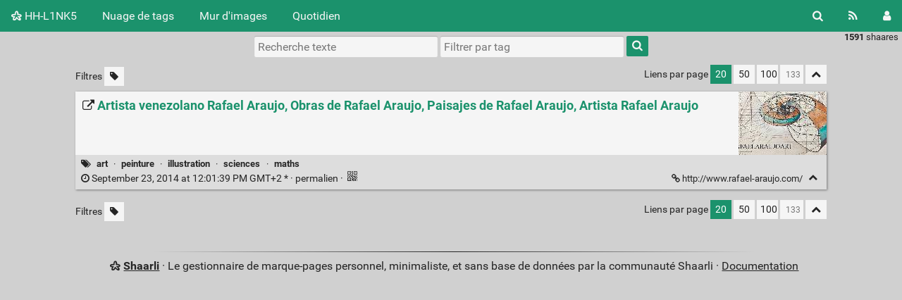

--- FILE ---
content_type: text/html; charset=UTF-8
request_url: http://hhlinks.lasauceauxarts.org/shaare/ti-vDA
body_size: 6457
content:
<!DOCTYPE html>
<html lang="fr">
<head>
  <title>Artista venezolano Rafael Araujo, Obras de Rafael Araujo, Paisajes de Rafael Araujo, Artista Rafael Araujo - HH-L1NK5</title>
<meta http-equiv="Content-Type" content="text/html; charset=utf-8" />
<meta name="format-detection" content="telephone=no" />
<meta name="viewport" content="width=device-width, initial-scale=1">
<meta name="referrer" content="same-origin">
<link rel="alternate" type="application/atom+xml" href="http://hhlinks.lasauceauxarts.org/feed/atom?" title="ATOM Feed" />
<link rel="alternate" type="application/rss+xml" href="http://hhlinks.lasauceauxarts.org/feed/rss?" title="RSS Feed" />
<link href="/tpl/default/img/favicon.png" rel="shortcut icon" type="image/png" />
<link href="/tpl/default/img/apple-touch-icon.png" rel="apple-touch-icon" sizes="180x180" />
<link type="text/css" rel="stylesheet" href="/tpl/default/css/shaarli.min.css?v=3cf450547bf3b574f399b7595f5b899db26ca85cd55629ff22c77253f1eacf50" />

  <link type="text/css" rel="stylesheet" href="/tpl/default/css/markdown.min.css?v=3cf450547bf3b574f399b7595f5b899db26ca85cd55629ff22c77253f1eacf50" />


  <link type="text/css" rel="stylesheet" href="/plugins/qrcode/qrcode.css?v=3cf450547bf3b574f399b7595f5b899db26ca85cd55629ff22c77253f1eacf50"/>


<link rel="search" type="application/opensearchdescription+xml" href="/open-search"
      title="Shaarli search - HH-L1NK5" />

  
  <meta property="og:title" content="Artista venezolano Rafael Araujo, Obras de Rafael Araujo, Paisajes de Rafael Araujo, Artista Rafael Araujo" />
  <meta property="og:type" content="article" />
  <meta property="og:url" content="http://hhlinks.lasauceauxarts.org/?ti-vDA" />
  
  <meta property="og:description" content="" />
  
    <meta property="og:image" content="http://hhlinks.lasauceauxarts.org/cache/thumb/efe982edccd17a1b76324e84064d02dd/beec784f9c68c72b2f2cc407dec2956d3a48bbc9125901.jpg" />
  
  
    <meta property="article:published_time" content="2014-09-23T12:01:39+02:00" />
    
      <meta property="article:modified_time" content="2021-10-20T10:47:03+02:00" />
    
  
  
    <meta property="article:tag" content="art" />
  
    <meta property="article:tag" content="peinture" />
  
    <meta property="article:tag" content="illustration" />
  
    <meta property="article:tag" content="sciences" />
  
    <meta property="article:tag" content="maths" />
  


</head>
<body>
<div class="shaarli-menu pure-g" id="shaarli-menu">
  <div class="pure-u-lg-0 pure-u-1">
    <div class="pure-menu">
     <header role="banner">
      <a href="/" class="pure-menu-link shaarli-title" id="shaarli-title-mobile">
        <i class="fa fa-shaarli" aria-hidden="true"></i>
        HH-L1NK5
      </a>
      </header>
      <a href="#" class="menu-toggle" id="menu-toggle" aria-label="Menu"><s class="bar" aria-hidden="true"></s><s class="bar" aria-hidden="true"></s></a>
    </div>
  </div>
  <div class="pure-u-1">
    <div class="pure-menu menu-transform pure-menu-horizontal pure-g">
      <ul class="pure-menu-list pure-u-lg-5-6 pure-u-1">
        <li class="pure-menu-item pure-u-0 pure-u-lg-visible">
          <a href="/" class="pure-menu-link shaarli-title" id="shaarli-title-desktop">
            <i class="fa fa-shaarli" aria-hidden="true"></i>
            HH-L1NK5
          </a>
        </li>
        
        <li class="pure-menu-item" id="shaarli-menu-tags">
          <a href="/tags/cloud" class="pure-menu-link">Nuage de tags</a>
        </li>
        
          <li class="pure-menu-item" id="shaarli-menu-picwall">
            <a href="/picture-wall?" class="pure-menu-link">Mur d'images</a>
          </li>
        
        <li class="pure-menu-item" id="shaarli-menu-daily">
          <a href="/daily" class="pure-menu-link">Quotidien</a>
        </li>
        
        <li class="pure-menu-item pure-u-lg-0 shaarli-menu-mobile" id="shaarli-menu-mobile-rss">
            <a href="/feed/atom?" class="pure-menu-link">Flux RSS</a>
        </li>
        
          <li class="pure-menu-item pure-u-lg-0 shaarli-menu-mobile" id="shaarli-menu-mobile-login">
            <a href="/login" class="pure-menu-link">Connexion</a>
          </li>
        
      </ul>
      <div class="header-buttons pure-u-lg-1-6 pure-u-0 pure-u-lg-visible">
        <ul class="pure-menu-list">
          <li class="pure-menu-item" id="shaarli-menu-desktop-search">
            <a href="#" class="pure-menu-link subheader-opener"
               data-open-id="search"
               id="search-button" aria-label="Rechercher" title="Rechercher">
              <i class="fa fa-search" aria-hidden="true"></i>
            </a>
          </li>
          <li class="pure-menu-item" id="shaarli-menu-desktop-rss">
            <a href="/feed/atom?" class="pure-menu-link" title="Flux RSS" aria-label="Flux RSS">
              <i class="fa fa-rss" aria-hidden="true"></i>
            </a>
          </li>
          
            <li class="pure-menu-item" id="shaarli-menu-desktop-login">
              <a href="/login" class="pure-menu-link"
                 data-open-id="header-login-form"
                 id="login-button" aria-label="Connexion" title="Connexion">
                <i class="fa fa-user" aria-hidden="true"></i>
              </a>
            </li>
          
        </ul>
      </div>
    </div>
  </div>
</div>

<main id="content" class="container" role="main">
  <div id="search" class="subheader-form searchform-block header-search">
    <form method="GET" class="pure-form searchform" name="searchform" action="/">
      <input type="text" id="searchform_value" name="searchterm" aria-label="Recherche texte" placeholder="Recherche texte"
             
      >
      <input type="text" name="searchtags" id="tagfilter_value" aria-label="Filtrer par tag" placeholder="Filtrer par tag"
             
      autocomplete="off" data-multiple data-autofirst data-minChars="1"
      data-list="art, illustration, libre, musique, streetart, photo, audio, logiciel, geek, sculpture, politique, blog, design, résistance, nature, culture, caen, france, video, normandie, installation, ezine, sciences, édition, citoyen, comics, sérigraphie, maps, lire, actualités, magazine, médias, web, linux, radio, game, label, Japon, lasauceauxarts, shop, encyclopédie, monde, sig, fonts, architecture, dictionnaire, peinture, animation, livre, histoire, mao, posters, éducation, performance, film, gif, info, nu, guide, théâtre, ubuntu, écologie, calvados, graphisme, internet, joomla, maison, muséum, presse, tattoo, association, bd, bdd, bio, bois, naturalia, recherche, voyage, afrique, guitare, map, risques, slam, vélo, belgique, carte, communication, diy, estampe, femme, festival, gravure, géographie, hack, mexique, papier, rennes, son, administration, cinema, cms, céramique, download, free, manche, oiseau, patrimoine, science, textile, vannerie, webdocumentaire, Europe, UK, abeille, air, astronomie, brésil, collage, e-book, enfant, fanzine, forum, image, images, imprimerie, intervention, jazz, liberté, linogravure, live, londres, lyon, mer, paris, paysage, pdf, stickers, surveillance, suède, traduction, urbex, vacances, ville, Corée, activisme, affiche, allemagne, amériques, anarchie, annuaire, app, artisanat, artist, bar, bibliothèque, broderie, calendar, canada, danse, documentaire, drone, ebook, emploi, espace, espagne, ethnologie, finlande, graffiti, hiphop, indigène, industrie, insecte, interactive, jeu, lutte, mammifère, mashup, mode, médecine, météo, nantes, niger, numérique, oman, outil, plantes, police, poésie, prison, robot, russie, sample, serveur, société, sport, standards, stockholm, temps, terre, transfert, tutoriel, typographie, underwater, vidéo, végétal, 3D, 78rpm, Africa, Asia, FAQ, North-America, South-America, United-States, World, accueil, action, algérie, alternatif, alternatives, anonymous, anticipation, antique, apprendre, arabe, arabiesaoudite, archéologie, argentine, ateliers, atlas, atom, australie, auto-hypnotic, autochtone, autoconstruction, automate, avant-garde, bahrein, bathrachologie, berlin, bijou, biologie, birds, bolide, boot, boxe, breaks, bretagne, bristol, bulgarie, calvi, caméra, caractères, cartography, carton, cercueil, chaman, champignon, chart, chat, cherbourg, ciel, cinéma, cire, cirque, cloud, code, collection, color, colors, commerce, communicaiton, compil, complot, concert, connaissance, conspiration, contrôle, coopérative, corps, cours, coutume, cover, craft, critique, cuba, database, date, deaddrop, dehors, dessin, digital, digital-art, données, drogue, du, déforestation, dégooglisons, egypte, environnement, etching, ethno, exclusion, exil, experimentation, exposition, feutre, fluide, flux, formation, framadate, framapad, frise, fruit, funk, féministe, fétiche, fête, genealogy, geography, girlpower, glasgow, glasgow-print-studio, globe, graphzine, grenoble, habitat,résistance,citoyen,habiter,maison,collectif,partage,propriété, handmade, hd, herpétologie, historic, historical, hoax, homme, hérouville, iconographie, indus, indy, indépendance, instrument, insultes, interview, inuit, inventaire, invertébré, iphone, irak, joaillerie, jordanie, k7, koweit, landscape, language, langue, liban, libye, lightpainting, littérature, logo, loops, luminaire, luna, mali, manuscript, marche, marché-noir, maritime, maroc, maths, mauritanie, messagerie, microédition, migrants, mindmap, mobile, mongolie, mort, mosaïque, mouvement, multimédia, murs, musée, mycologie, métal, métro, météore, nas, naturaliste, naturalistes,lutte,écosystème,inventaire,sauvegarde,citoyen,résistance, new-york, nucléaire, néoclassique, objet, observation, océan, offline, old, on-line, online, opensource, oralité, ornithologie, osier, osint, ouvrier, paille, pakistan, palestine, panier, paper, paperart, paralysie, parole, partage, participatif, pays, perspective, photography, pixelart, planètes, plateforme, polices, pologne, pomme, populaire, popup, porcelaine, post-it, printmaker, printmaking, privacy, propagande, propriétaire, protection, qatar, question, rare, recycle, reggae, religion, remix, renouvelable, renseignement, reproductions, restaurant, revue, revues, rite, robotique, rock, route, rss, ruche, rue, réalitéaugmentée, réfugiés, révolte, sahel, saint-lô, santé, sauvage, school, scotland, security, sgbdr, silkscreen, skate, slogan, smartphone, social, sommeil, sondage, soudan, soul, stop-motion, studio, subvertainment, subway, sud, symbole, syndication, syrie, sénégal, tape, tchéquie, teacakes, technique, technologie, texte, trafic, trans, transe, tricot, tunisie, tunnocks, tv, uae, underground, urbain, urbanisme, usa, usb, vent, verre, verre,sculpture,nature,algue,mer, vinyl, vj, vod, voiture, web-tv, wikipedia, windowdisplay, yémen, zim&amp;zou, zimandzou, Éthiopie, âge, économie, écriture, écritures, émeute, équitable, érudition, étoile, étrange, "
      >
      <button type="submit" class="search-button" aria-label="Rechercher"><i class="fa fa-search" aria-hidden="true"></i></button>
    </form>
  </div>
  <div id="actions" class="subheader-form">
    <div class="pure-g">
      <div class="pure-u-1">
        <a href="" id="actions-delete" class="button">
          <i class="fa fa-trash" aria-hidden="true"></i>
          Supprimer
        </a>&nbsp;
        <a href="" class="actions-change-visibility button" data-visibility="public">
          <i class="fa fa-globe" aria-hidden="true"></i>
          Rendre public
        </a>&nbsp;
        <a href="" class="actions-change-visibility button" data-visibility="private">
          <i class="fa fa-user-secret" aria-hidden="true"></i>
          Rendre privé
        </a>
      </div>
    </div>
  </div>
  
    <form method="post" name="loginform">
      <div class="subheader-form header-login-form" id="header-login-form">
        <input type="text" name="login" aria-label="Nom d'utilisateur" placeholder="Nom d'utilisateur" >
        <input type="password" name="password" aria-label="Mot de passe" placeholder="Mot de passe" >
        <div class="remember-me">
          <input type="checkbox" name="longlastingsession" id="longlastingsession" checked>
          <label for="longlastingsession">Rester connecté</label>
        </div>
        <input type="hidden" name="token" value="7b519bd61fe88737a9a859591a0de616e0a73546">
        <input type="hidden" name="returnurl">
        <input type="submit" value="Login">
      </div>
    </form>
  










  <div class="clear"></div>


<div class="linkcount pure-u-0 pure-u-lg-visible">
  
  <span class="strong">1591</span> shaares
  
  
</div>

<input type="hidden" name="token" value="7b519bd61fe88737a9a859591a0de616e0a73546">
<div id="search-linklist" class="searchform-block search-linklist">

  <form method="GET" class="pure-form searchform" name="searchform">
    <input type="text" name="searchterm" class="searchterm" aria-label="Recherche texte" placeholder="Recherche texte"
           
    >
    <input type="text" name="searchtags" class="searchtags" aria-label="Filtrer par tag" placeholder="Filtrer par tag"
           
    autocomplete="off" data-multiple data-autofirst data-minChars="1"
    data-list="art, illustration, libre, musique, streetart, photo, audio, logiciel, geek, sculpture, politique, blog, design, résistance, nature, culture, caen, france, video, normandie, installation, ezine, sciences, édition, citoyen, comics, sérigraphie, maps, lire, actualités, magazine, médias, web, linux, radio, game, label, Japon, lasauceauxarts, shop, encyclopédie, monde, sig, fonts, architecture, dictionnaire, peinture, animation, livre, histoire, mao, posters, éducation, performance, film, gif, info, nu, guide, théâtre, ubuntu, écologie, calvados, graphisme, internet, joomla, maison, muséum, presse, tattoo, association, bd, bdd, bio, bois, naturalia, recherche, voyage, afrique, guitare, map, risques, slam, vélo, belgique, carte, communication, diy, estampe, femme, festival, gravure, géographie, hack, mexique, papier, rennes, son, administration, cinema, cms, céramique, download, free, manche, oiseau, patrimoine, science, textile, vannerie, webdocumentaire, Europe, UK, abeille, air, astronomie, brésil, collage, e-book, enfant, fanzine, forum, image, images, imprimerie, intervention, jazz, liberté, linogravure, live, londres, lyon, mer, paris, paysage, pdf, stickers, surveillance, suède, traduction, urbex, vacances, ville, Corée, activisme, affiche, allemagne, amériques, anarchie, annuaire, app, artisanat, artist, bar, bibliothèque, broderie, calendar, canada, danse, documentaire, drone, ebook, emploi, espace, espagne, ethnologie, finlande, graffiti, hiphop, indigène, industrie, insecte, interactive, jeu, lutte, mammifère, mashup, mode, médecine, météo, nantes, niger, numérique, oman, outil, plantes, police, poésie, prison, robot, russie, sample, serveur, société, sport, standards, stockholm, temps, terre, transfert, tutoriel, typographie, underwater, vidéo, végétal, 3D, 78rpm, Africa, Asia, FAQ, North-America, South-America, United-States, World, accueil, action, algérie, alternatif, alternatives, anonymous, anticipation, antique, apprendre, arabe, arabiesaoudite, archéologie, argentine, ateliers, atlas, atom, australie, auto-hypnotic, autochtone, autoconstruction, automate, avant-garde, bahrein, bathrachologie, berlin, bijou, biologie, birds, bolide, boot, boxe, breaks, bretagne, bristol, bulgarie, calvi, caméra, caractères, cartography, carton, cercueil, chaman, champignon, chart, chat, cherbourg, ciel, cinéma, cire, cirque, cloud, code, collection, color, colors, commerce, communicaiton, compil, complot, concert, connaissance, conspiration, contrôle, coopérative, corps, cours, coutume, cover, craft, critique, cuba, database, date, deaddrop, dehors, dessin, digital, digital-art, données, drogue, du, déforestation, dégooglisons, egypte, environnement, etching, ethno, exclusion, exil, experimentation, exposition, feutre, fluide, flux, formation, framadate, framapad, frise, fruit, funk, féministe, fétiche, fête, genealogy, geography, girlpower, glasgow, glasgow-print-studio, globe, graphzine, grenoble, habitat,résistance,citoyen,habiter,maison,collectif,partage,propriété, handmade, hd, herpétologie, historic, historical, hoax, homme, hérouville, iconographie, indus, indy, indépendance, instrument, insultes, interview, inuit, inventaire, invertébré, iphone, irak, joaillerie, jordanie, k7, koweit, landscape, language, langue, liban, libye, lightpainting, littérature, logo, loops, luminaire, luna, mali, manuscript, marche, marché-noir, maritime, maroc, maths, mauritanie, messagerie, microédition, migrants, mindmap, mobile, mongolie, mort, mosaïque, mouvement, multimédia, murs, musée, mycologie, métal, métro, météore, nas, naturaliste, naturalistes,lutte,écosystème,inventaire,sauvegarde,citoyen,résistance, new-york, nucléaire, néoclassique, objet, observation, océan, offline, old, on-line, online, opensource, oralité, ornithologie, osier, osint, ouvrier, paille, pakistan, palestine, panier, paper, paperart, paralysie, parole, partage, participatif, pays, perspective, photography, pixelart, planètes, plateforme, polices, pologne, pomme, populaire, popup, porcelaine, post-it, printmaker, printmaking, privacy, propagande, propriétaire, protection, qatar, question, rare, recycle, reggae, religion, remix, renouvelable, renseignement, reproductions, restaurant, revue, revues, rite, robotique, rock, route, rss, ruche, rue, réalitéaugmentée, réfugiés, révolte, sahel, saint-lô, santé, sauvage, school, scotland, security, sgbdr, silkscreen, skate, slogan, smartphone, social, sommeil, sondage, soudan, soul, stop-motion, studio, subvertainment, subway, sud, symbole, syndication, syrie, sénégal, tape, tchéquie, teacakes, technique, technologie, texte, trafic, trans, transe, tricot, tunisie, tunnocks, tv, uae, underground, urbain, urbanisme, usa, usb, vent, verre, verre,sculpture,nature,algue,mer, vinyl, vj, vod, voiture, web-tv, wikipedia, windowdisplay, yémen, zim&amp;zou, zimandzou, Éthiopie, âge, économie, écriture, écritures, émeute, équitable, érudition, étoile, étrange, "
    >
    <button type="submit" class="search-button" aria-label="Rechercher"><i class="fa fa-search" aria-hidden="true"></i></button>
  </form>
</div>



<div id="linklist">
  <div id="link-count-block" class="pure-g link-count-block">
    <div class="pure-u-lg-2-24 pure-u-1-24"></div>
    <div id="link-count-content" class="pure-u-lg-20-24 pure-u-22-24">
      <div class="linkcount pure-u-lg-0 center">
        
        <span class="strong">1591</span> shaares
        
        
      </div>

      <div class="linklist-paging">
  <div class="paging pure-g">
    <div class="linklist-filters pure-u-1-3">
      <span class="linklist-filters-text pure-u-0 pure-u-lg-visible">
        Filtres
      </span>
      
      <a href="/untagged-only" aria-label="Filtrer par liens sans tag" title="Filtrer par liens sans tag"
         class="filter-off"
      ><i class="fa fa-tag" aria-hidden="true"></i></a>
      
      <a href="#" class="filter-off fold-all pure-u-lg-0" aria-label="Replier tout" title="Replier tout">
        <i class="fa fa-chevron-up" aria-hidden="true"></i>
      </a>
      
    </div>


    <div class="linklist-pages pure-u-1-3">
      
      
      

    </div>

    <div class="linksperpage pure-u-1-3">
      <div class="pure-u-0 pure-u-lg-visible">Liens par page</div>
      <a href="/links-per-page?nb=20"
			class="selected">20</a>
      <a href="/links-per-page?nb=50"
			>50</a>
      <a href="/links-per-page?nb=100"
			>100</a>
      <form method="GET" class="pure-u-0 pure-u-lg-visible" action="/links-per-page">
        <input type="text" name="nb" placeholder="133"
			>
      </form>
      <a href="#" class="filter-off fold-all pure-u-0 pure-u-lg-visible" aria-label="Replier tout" title="Replier tout">
        <i class="fa fa-chevron-up" aria-hidden="true"></i>
      </a>
    </div>
  </div>
</div>


      <div id="plugin_zone_start_linklist" class="plugin_zone">
        
      </div>
    </div>
  </div>

  

  <div id="linklist-loop-block" class="pure-g">
    <div class="pure-u-lg-2-24 pure-u-1-24"></div>
    <div id="linklist-loop-content" class="pure-u-lg-20-24 pure-u-22-24">
      
      
      
      
      
      
      
      
      
      
      
      
      
      
        <div class="anchor" id="ti-vDA"></div>

        <div class="linklist-item linklist-item" data-id="249">
          <div class="linklist-item-title">
            
              <div
                class="linklist-item-thumbnail "
                style="width:125px;height:90px;"
                
              >
                <div class="thumbnail">
                  
                  <a href="http://www.rafael-araujo.com/" aria-hidden="true" tabindex="-1">
                  <img data-src="/cache/thumb/efe982edccd17a1b76324e84064d02dd/beec784f9c68c72b2f2cc407dec2956d3a48bbc9125901.jpg" class="b-lazy"
                    src=""
                    alt="" width="125" height="90" />
                  </a>
                </div>
              </div>
            

            <div class="linklist-item-editbuttons">
              
              
            </div>

            <h2>
              <a href="http://www.rafael-araujo.com/" class="linklist-real-url">
                
                  <i class="fa fa-external-link" aria-hidden="true"></i>
                

                <span class="linklist-link">Artista venezolano Rafael Araujo, Obras de Rafael Araujo, Paisajes de Rafael Araujo, Artista Rafael Araujo</span>
              </a>
            </h2>
          </div>

          

          <div class="linklist-item-infos clear">
            
              <div class="linklist-item-tags">
                <i class="fa fa-tags" aria-hidden="true"></i>
                
                
                  <span class="label label-tag" title="Ajouter un tag">
                    <a href="/add-tag/art">art</a>
                  </span>
                  &middot;
                
                  <span class="label label-tag" title="Ajouter un tag">
                    <a href="/add-tag/peinture">peinture</a>
                  </span>
                  &middot;
                
                  <span class="label label-tag" title="Ajouter un tag">
                    <a href="/add-tag/illustration">illustration</a>
                  </span>
                  &middot;
                
                  <span class="label label-tag" title="Ajouter un tag">
                    <a href="/add-tag/sciences">sciences</a>
                  </span>
                  &middot;
                
                  <span class="label label-tag" title="Ajouter un tag">
                    <a href="/add-tag/maths">maths</a>
                  </span>
                  
                
              </div>
            

            <div class="linklist-item-infos-date-url-block pure-g">
              <div class="linklist-item-infos-dateblock pure-u-lg-7-12 pure-u-1">
                
                  
                
                <a href="/shaare/ti-vDA" title="Permalien">
                  
                    
                    <span class="linkdate" title="Modifié : October 20, 2021 at 10:47:03 AM GMT+2">
                      <i class="fa fa-clock-o" aria-hidden="true"></i>
                      September 23, 2014 at 12:01:39 PM GMT+2
                      *
                      &middot;
                    </span>
                  
                  permalien
                </a>

                

                <div class="pure-u-0 pure-u-lg-visible">
                  
                    &middot;
                    
                    
                      <div class="linkqrcode">
    <a href="#" onclick="showQrCode(this); return false;" class="qrcode" data-permalink="http://www.rafael-araujo.com/">
        <img src="/plugins/qrcode/qrcode.png" class="linklist-plugin-icon" title="QR-Code" alt="QRCode">
    </a>
</div>

                      
                    
                  
                </div>
              </div><div
                
                class="linklist-item-infos-url pure-u-lg-5-12 pure-u-1">
                <a href="http://www.rafael-araujo.com/" aria-label="Artista venezolano Rafael Araujo, Obras de Rafael Araujo, Paisajes de Rafael Araujo, Artista Rafael Araujo" title="Artista venezolano Rafael Araujo, Obras de Rafael Araujo, Paisajes de Rafael Araujo, Artista Rafael Araujo">
                  <i class="fa fa-link" aria-hidden="true"></i> http://www.rafael-araujo.com/
                </a>
                <div class="linklist-item-buttons pure-u-0 pure-u-lg-visible">
                  <a href="#" aria-label="Replier" title="Replier" class="fold-button"><i class="fa fa-chevron-up" aria-hidden="true"></i></a>
                </div>
              </div>
              <div class="mobile-buttons pure-u-1 pure-u-lg-0">
                
                  
                  
                    <div class="linkqrcode">
    <a href="#" onclick="showQrCode(this); return false;" class="qrcode" data-permalink="http://www.rafael-araujo.com/">
        <img src="/plugins/qrcode/qrcode.png" class="linklist-plugin-icon" title="QR-Code" alt="QRCode">
    </a>
</div>

                    
                  
                
                
              </div>
            </div>
          </div>
        </div>
      
    </div>
  </div>
</div>

  <div id="plugin_zone_end_linklist" class="plugin_zone">
    
  </div>

<div id="linklist-paging-bottom-block" class="pure-g link-count-block">
  <div class="pure-u-lg-2-24 pure-u-1-24"></div>
  <div id="linklist-paging-bottom-content" class="pure-u-lg-20-24 pure-u-22-24">
    <div class="linklist-paging">
  <div class="paging pure-g">
    <div class="linklist-filters pure-u-1-3">
      <span class="linklist-filters-text pure-u-0 pure-u-lg-visible">
        Filtres
      </span>
      
      <a href="/untagged-only" aria-label="Filtrer par liens sans tag" title="Filtrer par liens sans tag"
         class="filter-off"
      ><i class="fa fa-tag" aria-hidden="true"></i></a>
      
      <a href="#" class="filter-off fold-all pure-u-lg-0" aria-label="Replier tout" title="Replier tout">
        <i class="fa fa-chevron-up" aria-hidden="true"></i>
      </a>
      
    </div>


    <div class="linklist-pages pure-u-1-3">
      
      
      

    </div>

    <div class="linksperpage pure-u-1-3">
      <div class="pure-u-0 pure-u-lg-visible">Liens par page</div>
      <a href="/links-per-page?nb=20"
			class="selected">20</a>
      <a href="/links-per-page?nb=50"
			>50</a>
      <a href="/links-per-page?nb=100"
			>100</a>
      <form method="GET" class="pure-u-0 pure-u-lg-visible" action="/links-per-page">
        <input type="text" name="nb" placeholder="133"
			>
      </form>
      <a href="#" class="filter-off fold-all pure-u-0 pure-u-lg-visible" aria-label="Replier tout" title="Replier tout">
        <i class="fa fa-chevron-up" aria-hidden="true"></i>
      </a>
    </div>
  </div>
</div>

  </div>
</div>

</main>

<div class="pure-g">
  <div class="pure-u-2-24"></div>
  <footer id="footer" class="pure-u-20-24 footer-container" role="contentinfo">
    <i class="fa fa-shaarli" aria-hidden="true"></i>
    <strong><a href="https://github.com/shaarli/Shaarli">Shaarli</a></strong>
    
    &middot;
    Le gestionnaire de marque-pages personnel, minimaliste, et sans base de données par la communauté Shaarli &middot;
    <a href="/doc/html/index.html" rel="nofollow">Documentation</a>
      
  </footer>
  <div class="pure-u-2-24"></div>
</div>




	<script src="/plugins/qrcode/shaarli-qrcode.js"></script>


<div id="js-translations" class="hidden" aria-hidden="true">
  <span id="translation-fold">Replier</span>
  <span id="translation-fold-all">Replier tout</span>
  <span id="translation-expand">Déplier</span>
  <span id="translation-expand-all">Déplier tout</span>
  <span id="translation-delete-link">Êtes-vous sûr de vouloir supprimer ce lien ?</span>
  <span id="translation-delete-tag">Êtes-vous sûr de vouloir supprimer ce tag ?</span>
  <span id="translation-shaarli-desc">
    Le gestionnaire de marque-pages personnel, minimaliste, et sans base de données par la communauté Shaarli
  </span>
</div>

<input type="hidden" name="js_base_path" value="" />
<input type="hidden" name="token" value="7b519bd61fe88737a9a859591a0de616e0a73546" id="token" />
<input type="hidden" name="tags_separator" value=" " id="tags_separator" />

<script src="/tpl/default/js/shaarli.min.js?v=3cf450547bf3b574f399b7595f5b899db26ca85cd55629ff22c77253f1eacf50"></script>

<script src="/tpl/default/js/thumbnails.min.js?v=3cf450547bf3b574f399b7595f5b899db26ca85cd55629ff22c77253f1eacf50"></script>

</body>
</html>
